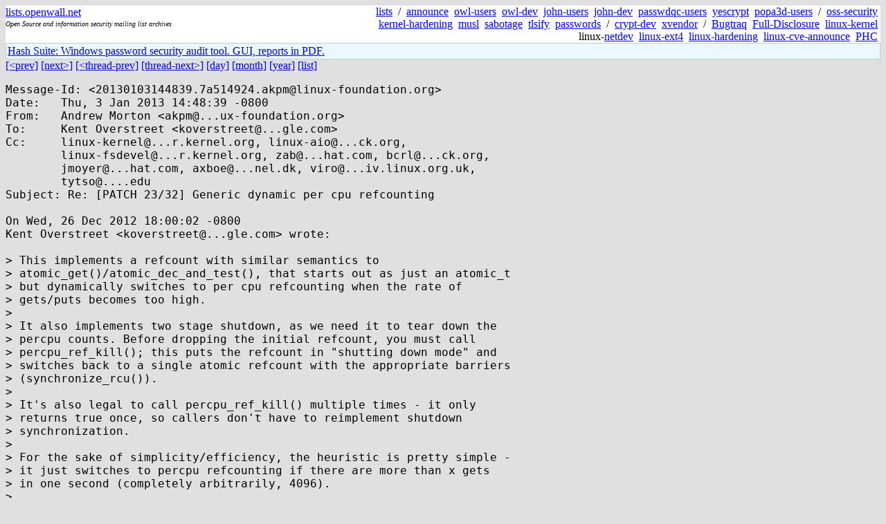

--- FILE ---
content_type: text/html; charset=utf-8
request_url: https://lists.openwall.net/linux-kernel/2013/01/03/486
body_size: 2734
content:
<!DOCTYPE HTML PUBLIC "-//W3C//DTD HTML 4.0 Transitional//EN">
<html>
<head>
<meta name="viewport" content="width=device-width, initial-scale=1">
<style type="text/css">
body { font-size: 16px; }
.cal_brief { text-align: center; }
.cal_brief td:first-child { background: inherit; }
.cal_brief td { background: #ccc; width: 5ex; padding: 2px; }
.cal_big { text-align: center; padding: 0; margin: 0; }
.cal_big td { padding: 0 2px; }
.cal_mon { text-align: center; }
.cal_mon th { font-size: small; padding: 0; margin: 0; }
.cal_mon td { background: #ccc; width: 5ex; height: 1.5em;
	padding: 2px; text-align: right; }
.cal_mon td[colspan] { background: inherit; }
.cal_mon sup { color: #F0F0F0; text-align: left; float: left;
	margin-top: -2pt; font-weight: bold; }
.cal_mon a { text-align: right; margin-left: -4em; float: right; }
</style>

<title>linux-kernel - Re: [PATCH 23/32] Generic dynamic per cpu refcounting</title>


</head>

<BODY bgcolor="#E0E0E0" text="black" link="blue" alink="red" vlink="navy">



<TABLE bgcolor="white" width="100%" border="0" cellspacing="0" cellpadding="0">
<TR>
<TD width="39%">
<A HREF="https://lists.openwall.net">lists.openwall.net</A>
<TD width="1%" rowspan="3">&nbsp;
<TD width="60%" align="right" rowspan="3">
<A HREF="/">lists</A>&nbsp;
/&nbsp;
<A HREF="https://www.openwall.com/lists/announce/">announce</A>&nbsp;
<A HREF="https://www.openwall.com/lists/owl-users/">owl-users</A>&nbsp;
<A HREF="https://www.openwall.com/lists/owl-dev/">owl-dev</A>&nbsp;
<A HREF="https://www.openwall.com/lists/john-users/">john-users</A>&nbsp;
<A HREF="https://www.openwall.com/lists/john-dev/">john-dev</A>&nbsp;
<A HREF="https://www.openwall.com/lists/passwdqc-users/">passwdqc-users</A>&nbsp;
<A HREF="https://www.openwall.com/lists/yescrypt/">yescrypt</A>&nbsp;
<A HREF="https://www.openwall.com/lists/popa3d-users/">popa3d-users</A>&nbsp;
/&nbsp;
<A HREF="https://www.openwall.com/lists/oss-security/">oss-security</A>&nbsp;
<A HREF="https://www.openwall.com/lists/kernel-hardening/">kernel-hardening</A>&nbsp;
<A HREF="https://www.openwall.com/lists/musl/">musl</A>&nbsp;
<A HREF="https://www.openwall.com/lists/sabotage/">sabotage</A>&nbsp;
<A HREF="https://www.openwall.com/lists/tlsify/">tlsify</A>&nbsp;
<A HREF="https://www.openwall.com/lists/passwords/">passwords</A>&nbsp;
/&nbsp;
<A HREF="https://www.openwall.com/lists/crypt-dev/">crypt-dev</A>&nbsp;
<A HREF="https://www.openwall.com/lists/xvendor/">xvendor</A>&nbsp;
/&nbsp;
<A HREF="/bugtraq/">Bugtraq</A>&nbsp;
<A HREF="/full-disclosure/">Full-Disclosure</A>&nbsp;
<A HREF="/linux-kernel/">linux-kernel</A>&nbsp;
linux-<A HREF="/netdev/">netdev</A>&nbsp;
<A HREF="/linux-ext4/">linux-ext4</A>&nbsp;
<a href="/linux-hardening/">linux-hardening</a>&nbsp;
<a href="/linux-cve-announce/">linux-cve-announce</a>&nbsp;
<a href="/phc-discussions/">PHC</a>&nbsp;
<TR><TD>
<DIV><FONT SIZE="-2"><I>Open Source and information security mailing list archives</I></FONT></DIV>
<TR><TD>&nbsp;
</TABLE>

<TABLE bgcolor="#B4D0DC" width="100%" border="0" cellspacing="0" cellpadding="1">
<TR><TD>
<TABLE width="100%" border="0" cellspacing="0" cellpadding="2">
<TR><TD bgcolor="#ECF8FF">

<a href="https://hashsuite.openwall.net">
Hash Suite: Windows password security audit tool. GUI, reports in PDF.</a>


</TABLE>
</TABLE>


<a href="485">[&lt;prev]</a> <a href="487">[next&gt;]</a> <a href="../../../2012/12/29/30">[&lt;thread-prev]</a> <a href="492">[thread-next&gt;]</a> <a href=".">[day]</a> <a href="..">[month]</a> <a href="../..">[year]</a> <a href="../../..">[list]</a>
<pre style="white-space: pre-wrap">
Message-Id: &lt;20130103144839.7a514924.akpm&#64;linux-foundation.org&gt;
Date:	Thu, 3 Jan 2013 14:48:39 -0800
From:	Andrew Morton &lt;akpm&#64;...ux-foundation.org&gt;
To:	Kent Overstreet &lt;koverstreet&#64;...gle.com&gt;
Cc:	linux-kernel&#64;...r.kernel.org, linux-aio&#64;...ck.org,
	linux-fsdevel&#64;...r.kernel.org, zab&#64;...hat.com, bcrl&#64;...ck.org,
	jmoyer&#64;...hat.com, axboe&#64;...nel.dk, viro&#64;...iv.linux.org.uk,
	tytso&#64;....edu
Subject: Re: [PATCH 23/32] Generic dynamic per cpu refcounting

On Wed, 26 Dec 2012 18:00:02 -0800
Kent Overstreet &lt;koverstreet&#64;...gle.com&gt; wrote:

&gt; This implements a refcount with similar semantics to
&gt; atomic_get()/atomic_dec_and_test(), that starts out as just an atomic_t
&gt; but dynamically switches to per cpu refcounting when the rate of
&gt; gets/puts becomes too high.
&gt; 
&gt; It also implements two stage shutdown, as we need it to tear down the
&gt; percpu counts. Before dropping the initial refcount, you must call
&gt; percpu_ref_kill(); this puts the refcount in "shutting down mode" and
&gt; switches back to a single atomic refcount with the appropriate barriers
&gt; (synchronize_rcu()).
&gt; 
&gt; It's also legal to call percpu_ref_kill() multiple times - it only
&gt; returns true once, so callers don't have to reimplement shutdown
&gt; synchronization.
&gt; 
&gt; For the sake of simplicity/efficiency, the heuristic is pretty simple -
&gt; it just switches to percpu refcounting if there are more than x gets
&gt; in one second (completely arbitrarily, 4096).
&gt; 
&gt; It'd be more correct to count the number of cache misses or something
&gt; else more profile driven, but doing so would require accessing the
&gt; shared ref twice per get - by just counting the number of gets(), we can
&gt; stick that counter in the high bits of the refcount and increment both
&gt; with a single atomic64_add(). But I expect this'll be good enough in
&gt; practice.

I still don't "get" why this code exists.  It is spectacularly,
stunningly undocumented and if someone were to ask me "under what
circumstances should I use percpu-refcount", I would not be able to
help them.

--
To unsubscribe from this list: send the line "unsubscribe linux-kernel" in
the body of a message to majordomo&#64;...r.kernel.org
More majordomo info at  <a href="http://vger.kernel.org/majordomo-info.html" rel="nofollow">http://vger.kernel.org/majordomo-info.html</a>
Please read the FAQ at  <a href="http://www.tux.org/lkml/" rel="nofollow">http://www.tux.org/lkml/</a>
</pre>
<p><a href="https://www.openwall.com/blists/">Powered by blists</a> - <a href="https://lists.openwall.net">more mailing lists</a>


<p>

<a href="https://www.openwall.com/Owl/" title="Powered by Openwall GNU/*/Linux - security-enhanced &quot;Linux distribution&quot;"><img src="/images/Owl-80x15-4.png" width="80" height="15" border="0" alt="Powered by Openwall GNU/*/Linux"></a>
<a href="https://openvz.org" title="Powered by OpenVZ - OS virtualization solution for Linux"><img src="/images/OpenVZ-80x15-cd.png" width="80" height="15" border="0" alt="Powered by OpenVZ"></a>




</body>
</html>
